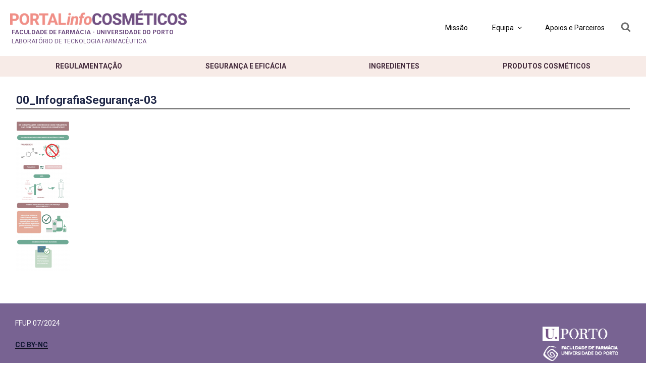

--- FILE ---
content_type: text/css
request_url: https://portalinfocosmeticos.pt/wp-content/themes/pic/style.css?ver=1768803671
body_size: 4884
content:
/*
 Theme Name:   Twenty Seventeen Child
 Description:  PIC
 Template:     twentyseventeen
 Text Domain:  twenty-seventeen-child
*/

/* 19 jan */
*{
font-family: 'Roboto', sans-serif !important;
}

pre{
border: 3px solid #000000;
background-color: #ffffff;
padding: 10px;
white-space: pre-wrap;       /* css-3 */
 white-space: -moz-pre-wrap;  /* Mozilla, since 1999 */
 white-space: -pre-wrap;      /* Opera 4-6 */
 white-space: -o-pre-wrap;    /* Opera 7 */
 word-wrap: break-word;       /* Internet Explorer 5.5+ */

}

body #page.site {
  display: flex;
  flex-direction: column;
  min-height: 100vh;
}

body #page.site > .site-content-contain{
	flex: 1;
  display: flex;
  flex-direction: column;
}

body #page.site > .site-content-contain > #content.site-content{
	flex: 1;
}
#page{
	background-color: #fbfbf9;
}

.site-header{
	position: -webkit-sticky;
  position: sticky;
  top: 0;
  background-color: #333;
  z-index: 1000;
}
#main.pic-home-page > article > .panel-content .entry-content > .panel-layout > div {
  max-width: 1280px;
}


.portal-big-title {
	margin-bottom: 5px;
}
.portal-big-title *{
	font-size: 50px;
  line-height: 1em;
  color: #704f82;
  font-weight: 400;
	font-family: 'Times New Roman' !important;
}
.portal-home-text{
	font-size: 16px;
	color: #704f82;
}
.pic-nav-with-search {
  display: flex;
  align-items: center;
  justify-content: space-evenly;
  float: right;
}

.orange .widget_nav_menu{
margin-bottom: 10px !important;
padding-bottom: 0;
}
#menu-produtos-cosmeticos-quais li{
list-style-type:none;
padding-top: 0;
}
#menu-produtos-cosmeticos-quais li a{
	box-shadow: none;
	-webkit-box-shadow: none;
    color: #eda185;
    border-bottom: 3px solid #eda185;
    font-size: 1.375em;
    line-height: 1.4em;
    font-weight: 300;
    width: 100%;
    display: block;
}

.homepage-saiba-mais-wrapper {
  padding: 10px 20px;
  background-color: #704f82;
  display: inline-block;
  margin-top: 20px;
  border-radius: 15px;
}

.homepage-saiba-mais-wrapper a{
	box-shadow: none !important;
  	font-weight: normal !important;
  	font-size: 16px !important;
	color: white !important;
}
.homepage-img a{
	outline: none!;
	box-shadow: none !important;
}
.homepage-img img{
max-width: 920px !important;
min-width: 0 !important;
width: 100% !important;
	box-shadow: none !important;
}

.navigation-top .header-bar .content{
    max-width: 1280px;
    margin: 0 auto;
    /*padding: 5px 30px;*/
	
	/* Abril 24 */
    display: flex;
    justify-content: space-between;
    align-items: center;
    padding: 0;
}
.navigation-top .pic-logo-wrapper{
	width: 100%;
	flex: 1;
}

.navigation-top .pic-logo-wrapper{
	width: 100%;
}
.navigation-top .pic-logo-wrapper .pic-logo-text{
	color: #704f82;
	font-weight: normal;
	font-size: 12px;
	padding-left: 3px;
}

.textwidget a{
font-weight: bold;
}
.textwidget .lcp_catlist a {
    font-weight: 400;
}

.lcp_catlist span.inactive{
color: #888888;
font-size:1rem;
}
.widget ul{
list-style: inside !important;
}

/* Abril/24 */
/*.home.page .site-content{ */
.home.page .site-content .homepage-linha-1{
background-color: #f0d4cd;
}

.home.page .site-content .wrap {
	padding-top: 0 !important;
/*  padding: 0 !important;
  margin: 0;
  max-width: none;*/
}


.home.page .site-content .homepage-linha-2 > div > div {
  margin-top: 30px;
  margin-bottom: 60px !important;
}
/* -- */

.pic-secondary-menu{
	width: 100%;
}
.pic-secondary-menu .menu{
list-style-type: none;
margin:0;
display: flex;
  	justify-content: space-evenly;
	text-transform: uppercase;
}
.pic-secondary-menu .menu li.menu-item{ 
	padding: 10px 20px;
	flex: 1 0 auto;
  text-align: center;
	color: #452c3d;
}
.pic-secondary-menu .menu li.menu-item:hover{
	color: #FFFFFF;
}

.menu-secundario-container ul.menu li > a {
  color: black !important;
}
.menu-secundario-container ul.menu li.current-menu-item:not(.do-not-highlight) > a, 
.site-navigation .menu-secundario-container ul.menu li.current-page-item:not(.do-not-highlight) > a {
  color: #704f82 !important;
}
.pic-secondary-menu .menu li.menu-item.blue:hover{
background-color: #73aac0;
}
.pic-secondary-menu .menu li.menu-item.blue.current_page_item,
.pic-secondary-menu .menu li.menu-item.blue.current_page_ancestor {
  background-color: #73aac0;
  color: white !important;
}

.pic-secondary-menu .menu li.menu-item.brown:hover{
background-color: #a1787a;
}
.pic-secondary-menu .menu li.menu-item.brown.current_page_item,
.pic-secondary-menu .menu li.menu-item.brown.current_page_ancestor {
  background-color: #a1787a;
  color: white !important;
}

.pic-secondary-menu .menu li.menu-item.green:hover{
background-color: #60897e;
}
.pic-secondary-menu .menu li.menu-item.green.current_page_item,
.pic-secondary-menu .menu li.menu-item.green.current_page_ancestor {
  background-color: #60897e;
  color: white !important;
}

.pic-secondary-menu .menu li.menu-item.orange:hover{
background-color: #eda185;
}
.pic-secondary-menu .menu li.menu-item.orange.current_page_ancestor, 
.pic-secondary-menu .menu li.menu-item.orange.current_page_item {
  background-color: #eda185;
  color: white !important;
}

.pic-secondary-menu .menu li.menu-item a{
	color: inherit;
	display: block;
	width: 100%;
	border: none !important;
}
.custom-logo-link img{
max-height:170px !important;
}
#site-navigation{
	float: none;
}
#page.site #content.site-content > .wrap {
    max-width: none;
    width: 100%;
    padding: 0;
}
.single-post:not(.has-sidebar) #primary, 
.page.page-one-column:not(.twentyseventeen-front-page) #primary, 
.archive.page-one-column:not(.has-sidebar) .page-header, 
.archive.page-one-column:not(.has-sidebar) #primary{
    max-width: 1280px;
    padding: 2em 2em !important;
}

#page.site #content.site-content{
padding: 0 !important;
}
.navigation-top{
position: relative !important;
	border-top: none;
	border-bottom: none;
}

.navigation-top .wrap{
max-width: 1280px !important;
}
.page-one-column .panel-content .wrap {
    max-width: 1280px;
    padding: 2em 2em !important;
}
.page.page-one-column .entry-header, 
.twentyseventeen-front-page.page-one-column .entry-header, 
.archive.page-one-column:not(.has-sidebar) .page-header{
	display:none !important;
}

.entry-content .widget ul li{
border: none;
}
.entry-content .widget-title{
/*font-weight: bold;*/
border-bottom-width: 3px;
border-bottom-style: solid;
}
.entry-content .purple .widget-title{
color: #786392 !important;
border-bottom-color: #786392 !important;
}
.entry-content .blue .widget-title{
color: #73aac0 !important;
border-bottom-color: #73aac0 !important;
}
.entry-content .brown .widget-title{
color: #a1787a !important;
border-bottom-color: #a1787a !important;
}
.entry-content .green .widget-title{
color: #60897e !important;
border-bottom-color: #60897e !important;
}
.entry-content .orange .widget-title{
color: #eda185 !important;
border-bottom-color: #eda185 !important;
}
.entry-content .yellow .widget-title{
border-bottom-color: #ecd386 !important;
}


#site-navigation{
float: right;
}

.admin-bar .site-navigation-fixed.navigation-top {
    top: 0px;
}



.header-bar{
max-width: none !important;
padding: 0 2em;
text-align: right;
margin: auto;

	background-color: #f7ebe7;
}



.wrap{
max-width: 1280px;
}

footer.site-footer{
background-color: #786392;
margin-top: 0 !important;
}
footer.site-footer .header{
/*background-image: url('https://portalinfocosmeticos.pt/wp-content/uploads/2017/06/footer.jpg');
background-size: cover;
background-position: top center;
z-index: 999;
height: 300px;*/
}
.site-footer aside.widget-area{
	display: flex;
  	justify-content: center;
  	align-items: flex-end;
}
.site-footer .wrap{
max-width: 1280px !important;
padding-left: 0;
padding-right: 0;
padding: 0;
}
.site-footer .wrap .widget-column {
  max-width: 250px;
  flex: 1;
  float: none !important;
  max-width: 100% !important;
  width: 50%;
  padding: 0 30px;
  color: white;
  height: 100%;
}
.site-footer .wrap .widget.widget_sow-image{
padding-bottom: 0 !important;
}
.site-footer .wrap .widget-column{
max-width: 250px;
}
.site-footer .wrap img.so-widget-image{
max-width: 150px !important;
padding:0 !important;
margin-right:25px;
}

#site-navigation .mobile{
	display: none;
}

.pic-secondary-menu-mobile{
	padding-left: 15px;
	padding-right: 15px;
}
.pic-secondary-menu-mobile ul{
	padding-left: 0.75em;
}
.pic-secondary-menu-mobile ul li{
	padding-left: 20px;
	padding-right: 20px;
}
.pic-secondary-menu-mobile ul li a{
	padding: 1em 0;
}
/* --------------------- */

@media only screen and (max-width: 920px) {
    footer.site-footer .header{
		height: 50px; /*150px;*/
    }
	footer.site-footer .widget-area{
		display: flex;
		align-items: center;
		justify-content: space-between;
		flex-wrap: wrap;
		gap: 30px 0;
	}
	.site-footer .wrap .widget-column {
  flex: 1;
  display: flex;
  justify-content: center;
  min-width: 250px;
		max-width: none;
}
	
	#site-navigation{
		float: none;
		margin-bottom: 10px;
		padding-left: 10px;
		padding-right: 10px;

	}
	.pic-secondary-menu{
		padding-left: 0px;
	}
}

@media only screen and (max-width: 768px){
	#site-navigation{
		margin: 0 !important;
	}
	.navigation-top > .wrap{
		padding-bottom: 10px !important;
	}
	#masthead .navigation-top .wrap{
		display: flex;
  		flex-direction: column;
  		padding: 15px 30px;
		align-items: flex-start;
	}
	#masthead .navigation-top .wrap a.custom-logo-link{
		margin: 0;
		padding: 0;
	}
	#masthead .navigation-top .wrap .pic-nav-with-search{
		position: relative;
  		align-items: flex-start;
		justify-content: space-between;
  		margin-top: 10px;
		width: 100%;
	}
	#masthead .navigation-top .wrap .pic-nav-with-search #site-navigation.main-navigation{
		padding: 0;
  		margin-right: 15px;
	}
	#masthead .navigation-top .wrap .pic-nav-with-search #site-navigation.main-navigation > button{
		margin: 0;	
	}
	#masthead .navigation-top .wrap .pic-nav-with-search #site-navigation.main-navigation.toggled-on > .menu-secundario-container ul#top-menu{
		position: absolute;
		z-index: 1000;
		width: 100%;
		padding: 10px;
		border-radius: 10px;
		border: 1px solid lightgray;
    top: 55px;
	}
	#masthead .navigation-top .wrap .pic-nav-with-search #site-navigation.main-navigation.toggled-on > .menu-secundario-container ul#top-menu .menu-item:last-child{
		border: none !important;
	}
	#masthead .navigation-top .wrap .pic-nav-with-search .search-wrapper{
		margin-top: 5px;
	}
	
	.site-content-contain {
  border-top: 15px solid #f7ebe7;
}

	
}

.main-navigation .visible-mobile,
.main-navigation.toggled-on .visible-mobile{
	display: none !important;
}

#top-menu .dropdown-toggle {
  margin-right: 10px;
  margin-top: 5px;
  border-radius: 4px;
}

#top-menu li a{
	font-weight: normal;
}


@media only screen and (max-width: 768px) {
	
	#top-menu > li:hover{
		background-color: #cbc3e3;
	}
	#top-menu ul.sub-menu {
	  margin: 5px -5px -5px;
	}
	.main-navigation.toggled-on .visible-mobile{
		display: block !important;
	}
	#masthead .navigation-top .wrap{
		padding-left: 20px;
		padding-right: 20px;
	}
	.search-wrapper .search-form.opened input.search-field{
		width: 100% !important;
	}
	.menu-menu-principal-container .menu{
		padding-bottom: 0px;
	}
	.main-navigation li:last-child{
		border-bottom: 1px solid #eee !important;
	}
	.navigation-top .header-bar .content{
		padding-right: 0px;	
	}
	.header-bar .pic-secondary-menu{
		display: none;
	}
	/*#site-navigation .mobile, */
	#site-navigation.toggled-on .mobile #menu-menu-secundario-mobile{
		display: block;
	}

	#site-navigation.main-navigation{
	    float: none;
    	padding-top: 0;
	}
	/*#site-navigation.main-navigation button{
		position: absolute;
		top: 100px;
		right: 30px;
	}*/

	.toggled-on #top-menu .menu-item a{
		border: none !important;
	}
	.menu-toggle{
		border: none !important;
	}
	.menu-toggle:focus{
		outline: none !important;
	}

	.custom-logo-link{
		margin-left: 30px;
		margin-top: 10px;

	}
	.custom-logo-link img{
		max-height: 130px !important;
		max-width: 320px;
	}
	
	.panel-grid-cell .widget_media_image.widget{
	    padding-bottom: 0px !important;
	}
	
	.last-posts-container{
		flex-wrap: wrap;
	}
	.last-posts-container .post-box{
		min-width: 220px;
	}
	.last-posts-container .post-box a h3{
		font-size: 18px;
	}

}
/*@media only screen and (max-width: 640px){
	
	
}*/
@media only screen and (max-width: 480px) {
	footer.site-footer .header{
		/*height: 75px;*/
		display: none;
	}
	.widget-column.footer-widget-2 .sow-image-container{
		text-align: left;
		padding-left: 30px;
	}
}

/* Home stuff */
.homepage-bloco-texto{
	max-width: 920px;
	margin: 0 auto;
	
	padding: 30px 15px 0;
    font-size: 18px;
    line-height: 28px;
    text-align: justify;
}
.last-posts-wrapper h1{
	text-align: center;
  font-weight: bold;
  color: #704f82;
  margin: 40px 0 50px;
}
.homepage-bloco-apoios{
	margin: 0 auto;
	display: flex;
	flex-direction: column;
	position: relative;
}
/* âncora para o menu Apoios e Parceiros na homepage */
.homepage-bloco-apoios a{
	box-shadow: none !important;
}
.homepage-bloco-apoios #apoios-parceiros{
	position: absolute;
	top: -70px;
}
.homepage-bloco-apoios h3.widget-title{
	margin-bottom: 30px;
  font-size: 30px;
  font-weight: bold;
  color: black !important;
  border-width: 1px;
  border-color: black !important;
}
.homepage-bloco-apoios img{
	max-width: 130px;
	margin-right: 30px;
}
.homepage-bloco-apoios .apoios-wrapper{
	text-align: center;
}
.homepage-bloco-apoios .apoios-texto{
	margin-top: 30px;
}

.homepage-content > div img{
	width: 100% !important;
}



/* Equipa */

.equipa-container {
    display: grid;
    grid-template-columns: repeat(auto-fill, minmax(300px, 1fr));
    gap: 30px;
    margin-bottom: 60px;
}

.equipa-container .equipa-item {
    display: flex;
    gap: 30px;
}

.equipa-container .equipa-item .equipa-image{
	width: 150px;
    height: 150px;
    background-position: center;
    background-size: cover;
	min-width: 150px;
}
/* not used */
.equipa-container .equipa-item img {
    max-width: 120px;
}


.equipa-container .equipa-item .equipa-item-text {
    padding: 0 15px 0 0;
	font-size: 14px;
}
.equipa-container .equipa-item .equipa-item-text .equipa-item-text-name{
	font-weight: bold;
}

/* barra de pesquisa */
.search-wrapper .search-form button {
  border-radius: 10px;
  padding: 0;
  width: 36px;
  height: 36px;
  top: 0;
  right: 0;
background-color: transparent !important;
	font-weight: normal;
	
}



.search-wrapper > form.search-form > label {
  display: none;
}
/*.header-bar .search-wrapper input.search-field {
    border-radius: 20px;
    height: 38px;
    padding: 10px 28px 10px 15px !important;
}
.header-bar .search-wrapper button.search-submit {
	border-radius: 20px;
    line-height: 32px;
    width: 32px;
    height: 32px;
    text-align: center;
}*/

/* search results page */

#page.site #content.site-content > #pic-search-results-page.wrap{
	max-width: 1280px;
	margin: 0 auto;
	padding: 30px;
}

aside > section:not(:first-child) {
  margin-top: 30px;
}

aside > section > select {
  border: none;
    border-top-color: currentcolor;
    border-right-color: currentcolor;
    border-bottom-color: currentcolor;
    border-left-color: currentcolor;
  padding-left: 15px;
  border-radius: 15px;
  background-color: #f7f7f7;
}

/* menu topo */

/* sub-menu */
.menu-menu-1-container .sub-menu.toggled-on {
  border-color: #ddd;
  left: -50%;
  text-align: center;
  border-radius: 10px;
}

/* search field */
.search-wrapper{
    width: auto;
    display: inline-block;
	flex: 1;
    max-width: 480px;
}
.search-wrapper .search-form input.search-field{
	opacity: 0;
	padding: 0px !important;
	width: 40px;
	border-radius: 30px;
 	height: 38px;
	padding: 5px !important;
	line-height: 16px !important;
	font-size: 14px !important;
	transition-property: opacity, width, padding;
	transition-duration: 0.3s;
	transition-timing-function: ease-in-out;
	float: right;
}
.search-wrapper .search-form.opened input.search-field{
	opacity: 1;
	padding: 5px 38px 5px 20px !important;
	width: 240px;
}
.search-form .search-submit{
	bottom: 3px;
	padding: 0.5em 1em;
	position: absolute;
	right: 3px;
	top: 3px;
	width: 14px;
}

.search-form .search-submit .icon {
	height: 20px;
  	top: -2px;
  	width: 20px;
	left: -2px;
	color: #6c6c6c;
}

/* live search */
#live-search-results{
	position: absolute;
  top: 50px;
  right: 0;
  width: 200%;
  max-width: 70vw;
}
#live-search-results ul {
	list-style-type: none;
  max-height: 60vh;
  overflow: scroll;
  margin-bottom: 0;
  background-color: white;
  border: 1px solid lightgray;
  border-radius: 15px;
  padding: 10px 15px;
}
#live-search-results ul li {
	  padding: 10px 5px;
}
#live-search-results ul li:hover {
	  background-color: lightgray;
	  padding: 10px 5px;
}
#live-search-results ul li a {
	font-weight: normal;
}
/* end */


#masthead .wrap{
	display: flex;
  align-items: center;
  justify-content: space-between;
	flex-wrap: wrap;
	padding: 20px;
}
#masthead .wrap > a.custom-logo-link{
	flex: 1;
}

#masthead .wrap .custom-logo-link img{
	width: 100%;
}

#masthead .wrap .pic-nav-with-search{
	right: 0;
  position: relative;
}


#masthead .wrap .pic-nav-with-search .main-navigation > button{
	border-radius: 10px;
}
#masthead .wrap .pic-nav-with-search .main-navigation button:hover{
  background-color: #704f82dd !important;
  color: white !important;
}
#masthead .wrap .pic-nav-with-search .main-navigation button:active,
#masthead .wrap .pic-nav-with-search .main-navigation button:focus {
  background-color: #704f82dd !important;
	color: white !important;
  
	
}

/* last posts */
.last-posts-container{
    margin: 0 auto;
    display: flex;
    align-items: stretch; /*center;*/
    justify-content: center;
	gap: 10px 15px;
}

.last-posts-container .post-box{
	flex: 1;
    padding: 0; /*15px;*/
    min-height: 200px;
    display: flex;
    align-items: center;
    justify-content: center;
    color: white;
	border-radius: 10px;
	flex-direction: column;
}

.last-posts-container .post-box a.post-title-link{
	color: inherit;
	text-decoration: none !important;
	box-shadow: none !important;
}
.last-posts-container .post-box .post-title-link h3{
	color: white; /*inherit;*/
}

.last-posts-container .post-box-image{
min-height: 200px;display: flex;align-items: center;justify-content: center;color: white;border-radius: 15px;background-color: #f5f5f5;padding: 15px;
	width: 100%;
	background-size: cover;
  background-repeat: no-repeat;
  background-position: center;
}
.last-posts-container .post-box-content{
	padding: 10px 0px;
	display: flex;
	flex-direction: column;
	flex: 1;
	max-width: 100%;
	width: 100%;
}
.last-posts-container .post-box-content .post-category{
	font-weight: normal;
	margin: 0;
	text-transform: uppercase;
	color: #ffffff;
	padding: 5px 10px;
	border-radius: 10px;
	margin-bottom: 5px;
}
.last-posts-container .post-box-content label.post-title,
.last-posts-container .post-box-content div.post-excerpt{
	padding: 5px 10px;
}
.last-posts-container .post-box-content a.custom-post-link{
	margin-left: 10px;
}

.last-posts-container .post-box-content .post-excerpt{
display: -webkit-box !important;-webkit-box-orient: vertical !important;-webkit-line-clamp: 3 !important;overflow: hidden !important;text-overflow: ellipsis !important;display: block;display: -moz-box !important;-moz-box-orient: vertical !important;-moz-line-clamp: 3 !important;-o-box-orient: vertical !important;-o-line-clamp: 3 !important;flex: 1;
	color: black;
	font-size: 14px;
	
}

.last-posts-container .post-box-content .custom-post-link{
padding: 10px 15px;border-radius: 10px;background-color: #f0d4cd;font-weight: normal;font-size: 14px;color: #111111;box-shadow: none;margin: 10px 0;display: inline-block;align-self: flex-start;
}
.last-posts-container .post-box-content .custom-post-link:hover{
	box-shadow: none;
}

/* o sticky menu na página PRODUTOS COSMÉTICOS */
@media only screen and (max-width: 781px){
	.sticky-row > div:first-child{
		display: none;
	}
}
@media only screen and (min-width: 780px){
	.sticky-row > div:first-child{
		position: -webkit-sticky;
		position: sticky;
		top: 185px;	
	}
}
@media only screen and (max-width: 480px){
	.home.page .site-content .homepage-linha-1 .panel-layout{
		width: 100%;
	}
	.home.page .site-content .homepage-linha-1 .panel-layout > .panel-grid > .panel-row-style{
		padding: 0 10px 10px !important;
	}
	.home.page .site-content .homepage-linha-1 .portal-big-title i{
		font-size: 42px !important;
	}
}
@media only screen and (max-width: 380px){
	.homepage-bloco-texto{
		padding: 20px 15px !important;
	}
	.home.page .site-content .homepage-linha-1 .portal-big-title i{
		font-size: 32px !important;
	}
}

/* caixa no fundo dos artigos */
article pre {
  background: white !important;
}

/* Colaboradores versao 2 */

/* Colaboradores antigos - esconder foto */
.colaboradores-antigos .equipa-container .equipa-item .equipa-image {
  display: none !important;
}
.colaboradores-antigos .equipa-container .equipa-item .equipa-item-text-name {
  margin: 0;
}


--- FILE ---
content_type: text/css
request_url: https://portalinfocosmeticos.pt/wp-content/themes/pic/style.css?ver=20230328
body_size: 4884
content:
/*
 Theme Name:   Twenty Seventeen Child
 Description:  PIC
 Template:     twentyseventeen
 Text Domain:  twenty-seventeen-child
*/

/* 19 jan */
*{
font-family: 'Roboto', sans-serif !important;
}

pre{
border: 3px solid #000000;
background-color: #ffffff;
padding: 10px;
white-space: pre-wrap;       /* css-3 */
 white-space: -moz-pre-wrap;  /* Mozilla, since 1999 */
 white-space: -pre-wrap;      /* Opera 4-6 */
 white-space: -o-pre-wrap;    /* Opera 7 */
 word-wrap: break-word;       /* Internet Explorer 5.5+ */

}

body #page.site {
  display: flex;
  flex-direction: column;
  min-height: 100vh;
}

body #page.site > .site-content-contain{
	flex: 1;
  display: flex;
  flex-direction: column;
}

body #page.site > .site-content-contain > #content.site-content{
	flex: 1;
}
#page{
	background-color: #fbfbf9;
}

.site-header{
	position: -webkit-sticky;
  position: sticky;
  top: 0;
  background-color: #333;
  z-index: 1000;
}
#main.pic-home-page > article > .panel-content .entry-content > .panel-layout > div {
  max-width: 1280px;
}


.portal-big-title {
	margin-bottom: 5px;
}
.portal-big-title *{
	font-size: 50px;
  line-height: 1em;
  color: #704f82;
  font-weight: 400;
	font-family: 'Times New Roman' !important;
}
.portal-home-text{
	font-size: 16px;
	color: #704f82;
}
.pic-nav-with-search {
  display: flex;
  align-items: center;
  justify-content: space-evenly;
  float: right;
}

.orange .widget_nav_menu{
margin-bottom: 10px !important;
padding-bottom: 0;
}
#menu-produtos-cosmeticos-quais li{
list-style-type:none;
padding-top: 0;
}
#menu-produtos-cosmeticos-quais li a{
	box-shadow: none;
	-webkit-box-shadow: none;
    color: #eda185;
    border-bottom: 3px solid #eda185;
    font-size: 1.375em;
    line-height: 1.4em;
    font-weight: 300;
    width: 100%;
    display: block;
}

.homepage-saiba-mais-wrapper {
  padding: 10px 20px;
  background-color: #704f82;
  display: inline-block;
  margin-top: 20px;
  border-radius: 15px;
}

.homepage-saiba-mais-wrapper a{
	box-shadow: none !important;
  	font-weight: normal !important;
  	font-size: 16px !important;
	color: white !important;
}
.homepage-img a{
	outline: none!;
	box-shadow: none !important;
}
.homepage-img img{
max-width: 920px !important;
min-width: 0 !important;
width: 100% !important;
	box-shadow: none !important;
}

.navigation-top .header-bar .content{
    max-width: 1280px;
    margin: 0 auto;
    /*padding: 5px 30px;*/
	
	/* Abril 24 */
    display: flex;
    justify-content: space-between;
    align-items: center;
    padding: 0;
}
.navigation-top .pic-logo-wrapper{
	width: 100%;
	flex: 1;
}

.navigation-top .pic-logo-wrapper{
	width: 100%;
}
.navigation-top .pic-logo-wrapper .pic-logo-text{
	color: #704f82;
	font-weight: normal;
	font-size: 12px;
	padding-left: 3px;
}

.textwidget a{
font-weight: bold;
}
.textwidget .lcp_catlist a {
    font-weight: 400;
}

.lcp_catlist span.inactive{
color: #888888;
font-size:1rem;
}
.widget ul{
list-style: inside !important;
}

/* Abril/24 */
/*.home.page .site-content{ */
.home.page .site-content .homepage-linha-1{
background-color: #f0d4cd;
}

.home.page .site-content .wrap {
	padding-top: 0 !important;
/*  padding: 0 !important;
  margin: 0;
  max-width: none;*/
}


.home.page .site-content .homepage-linha-2 > div > div {
  margin-top: 30px;
  margin-bottom: 60px !important;
}
/* -- */

.pic-secondary-menu{
	width: 100%;
}
.pic-secondary-menu .menu{
list-style-type: none;
margin:0;
display: flex;
  	justify-content: space-evenly;
	text-transform: uppercase;
}
.pic-secondary-menu .menu li.menu-item{ 
	padding: 10px 20px;
	flex: 1 0 auto;
  text-align: center;
	color: #452c3d;
}
.pic-secondary-menu .menu li.menu-item:hover{
	color: #FFFFFF;
}

.menu-secundario-container ul.menu li > a {
  color: black !important;
}
.menu-secundario-container ul.menu li.current-menu-item:not(.do-not-highlight) > a, 
.site-navigation .menu-secundario-container ul.menu li.current-page-item:not(.do-not-highlight) > a {
  color: #704f82 !important;
}
.pic-secondary-menu .menu li.menu-item.blue:hover{
background-color: #73aac0;
}
.pic-secondary-menu .menu li.menu-item.blue.current_page_item,
.pic-secondary-menu .menu li.menu-item.blue.current_page_ancestor {
  background-color: #73aac0;
  color: white !important;
}

.pic-secondary-menu .menu li.menu-item.brown:hover{
background-color: #a1787a;
}
.pic-secondary-menu .menu li.menu-item.brown.current_page_item,
.pic-secondary-menu .menu li.menu-item.brown.current_page_ancestor {
  background-color: #a1787a;
  color: white !important;
}

.pic-secondary-menu .menu li.menu-item.green:hover{
background-color: #60897e;
}
.pic-secondary-menu .menu li.menu-item.green.current_page_item,
.pic-secondary-menu .menu li.menu-item.green.current_page_ancestor {
  background-color: #60897e;
  color: white !important;
}

.pic-secondary-menu .menu li.menu-item.orange:hover{
background-color: #eda185;
}
.pic-secondary-menu .menu li.menu-item.orange.current_page_ancestor, 
.pic-secondary-menu .menu li.menu-item.orange.current_page_item {
  background-color: #eda185;
  color: white !important;
}

.pic-secondary-menu .menu li.menu-item a{
	color: inherit;
	display: block;
	width: 100%;
	border: none !important;
}
.custom-logo-link img{
max-height:170px !important;
}
#site-navigation{
	float: none;
}
#page.site #content.site-content > .wrap {
    max-width: none;
    width: 100%;
    padding: 0;
}
.single-post:not(.has-sidebar) #primary, 
.page.page-one-column:not(.twentyseventeen-front-page) #primary, 
.archive.page-one-column:not(.has-sidebar) .page-header, 
.archive.page-one-column:not(.has-sidebar) #primary{
    max-width: 1280px;
    padding: 2em 2em !important;
}

#page.site #content.site-content{
padding: 0 !important;
}
.navigation-top{
position: relative !important;
	border-top: none;
	border-bottom: none;
}

.navigation-top .wrap{
max-width: 1280px !important;
}
.page-one-column .panel-content .wrap {
    max-width: 1280px;
    padding: 2em 2em !important;
}
.page.page-one-column .entry-header, 
.twentyseventeen-front-page.page-one-column .entry-header, 
.archive.page-one-column:not(.has-sidebar) .page-header{
	display:none !important;
}

.entry-content .widget ul li{
border: none;
}
.entry-content .widget-title{
/*font-weight: bold;*/
border-bottom-width: 3px;
border-bottom-style: solid;
}
.entry-content .purple .widget-title{
color: #786392 !important;
border-bottom-color: #786392 !important;
}
.entry-content .blue .widget-title{
color: #73aac0 !important;
border-bottom-color: #73aac0 !important;
}
.entry-content .brown .widget-title{
color: #a1787a !important;
border-bottom-color: #a1787a !important;
}
.entry-content .green .widget-title{
color: #60897e !important;
border-bottom-color: #60897e !important;
}
.entry-content .orange .widget-title{
color: #eda185 !important;
border-bottom-color: #eda185 !important;
}
.entry-content .yellow .widget-title{
border-bottom-color: #ecd386 !important;
}


#site-navigation{
float: right;
}

.admin-bar .site-navigation-fixed.navigation-top {
    top: 0px;
}



.header-bar{
max-width: none !important;
padding: 0 2em;
text-align: right;
margin: auto;

	background-color: #f7ebe7;
}



.wrap{
max-width: 1280px;
}

footer.site-footer{
background-color: #786392;
margin-top: 0 !important;
}
footer.site-footer .header{
/*background-image: url('https://portalinfocosmeticos.pt/wp-content/uploads/2017/06/footer.jpg');
background-size: cover;
background-position: top center;
z-index: 999;
height: 300px;*/
}
.site-footer aside.widget-area{
	display: flex;
  	justify-content: center;
  	align-items: flex-end;
}
.site-footer .wrap{
max-width: 1280px !important;
padding-left: 0;
padding-right: 0;
padding: 0;
}
.site-footer .wrap .widget-column {
  max-width: 250px;
  flex: 1;
  float: none !important;
  max-width: 100% !important;
  width: 50%;
  padding: 0 30px;
  color: white;
  height: 100%;
}
.site-footer .wrap .widget.widget_sow-image{
padding-bottom: 0 !important;
}
.site-footer .wrap .widget-column{
max-width: 250px;
}
.site-footer .wrap img.so-widget-image{
max-width: 150px !important;
padding:0 !important;
margin-right:25px;
}

#site-navigation .mobile{
	display: none;
}

.pic-secondary-menu-mobile{
	padding-left: 15px;
	padding-right: 15px;
}
.pic-secondary-menu-mobile ul{
	padding-left: 0.75em;
}
.pic-secondary-menu-mobile ul li{
	padding-left: 20px;
	padding-right: 20px;
}
.pic-secondary-menu-mobile ul li a{
	padding: 1em 0;
}
/* --------------------- */

@media only screen and (max-width: 920px) {
    footer.site-footer .header{
		height: 50px; /*150px;*/
    }
	footer.site-footer .widget-area{
		display: flex;
		align-items: center;
		justify-content: space-between;
		flex-wrap: wrap;
		gap: 30px 0;
	}
	.site-footer .wrap .widget-column {
  flex: 1;
  display: flex;
  justify-content: center;
  min-width: 250px;
		max-width: none;
}
	
	#site-navigation{
		float: none;
		margin-bottom: 10px;
		padding-left: 10px;
		padding-right: 10px;

	}
	.pic-secondary-menu{
		padding-left: 0px;
	}
}

@media only screen and (max-width: 768px){
	#site-navigation{
		margin: 0 !important;
	}
	.navigation-top > .wrap{
		padding-bottom: 10px !important;
	}
	#masthead .navigation-top .wrap{
		display: flex;
  		flex-direction: column;
  		padding: 15px 30px;
		align-items: flex-start;
	}
	#masthead .navigation-top .wrap a.custom-logo-link{
		margin: 0;
		padding: 0;
	}
	#masthead .navigation-top .wrap .pic-nav-with-search{
		position: relative;
  		align-items: flex-start;
		justify-content: space-between;
  		margin-top: 10px;
		width: 100%;
	}
	#masthead .navigation-top .wrap .pic-nav-with-search #site-navigation.main-navigation{
		padding: 0;
  		margin-right: 15px;
	}
	#masthead .navigation-top .wrap .pic-nav-with-search #site-navigation.main-navigation > button{
		margin: 0;	
	}
	#masthead .navigation-top .wrap .pic-nav-with-search #site-navigation.main-navigation.toggled-on > .menu-secundario-container ul#top-menu{
		position: absolute;
		z-index: 1000;
		width: 100%;
		padding: 10px;
		border-radius: 10px;
		border: 1px solid lightgray;
    top: 55px;
	}
	#masthead .navigation-top .wrap .pic-nav-with-search #site-navigation.main-navigation.toggled-on > .menu-secundario-container ul#top-menu .menu-item:last-child{
		border: none !important;
	}
	#masthead .navigation-top .wrap .pic-nav-with-search .search-wrapper{
		margin-top: 5px;
	}
	
	.site-content-contain {
  border-top: 15px solid #f7ebe7;
}

	
}

.main-navigation .visible-mobile,
.main-navigation.toggled-on .visible-mobile{
	display: none !important;
}

#top-menu .dropdown-toggle {
  margin-right: 10px;
  margin-top: 5px;
  border-radius: 4px;
}

#top-menu li a{
	font-weight: normal;
}


@media only screen and (max-width: 768px) {
	
	#top-menu > li:hover{
		background-color: #cbc3e3;
	}
	#top-menu ul.sub-menu {
	  margin: 5px -5px -5px;
	}
	.main-navigation.toggled-on .visible-mobile{
		display: block !important;
	}
	#masthead .navigation-top .wrap{
		padding-left: 20px;
		padding-right: 20px;
	}
	.search-wrapper .search-form.opened input.search-field{
		width: 100% !important;
	}
	.menu-menu-principal-container .menu{
		padding-bottom: 0px;
	}
	.main-navigation li:last-child{
		border-bottom: 1px solid #eee !important;
	}
	.navigation-top .header-bar .content{
		padding-right: 0px;	
	}
	.header-bar .pic-secondary-menu{
		display: none;
	}
	/*#site-navigation .mobile, */
	#site-navigation.toggled-on .mobile #menu-menu-secundario-mobile{
		display: block;
	}

	#site-navigation.main-navigation{
	    float: none;
    	padding-top: 0;
	}
	/*#site-navigation.main-navigation button{
		position: absolute;
		top: 100px;
		right: 30px;
	}*/

	.toggled-on #top-menu .menu-item a{
		border: none !important;
	}
	.menu-toggle{
		border: none !important;
	}
	.menu-toggle:focus{
		outline: none !important;
	}

	.custom-logo-link{
		margin-left: 30px;
		margin-top: 10px;

	}
	.custom-logo-link img{
		max-height: 130px !important;
		max-width: 320px;
	}
	
	.panel-grid-cell .widget_media_image.widget{
	    padding-bottom: 0px !important;
	}
	
	.last-posts-container{
		flex-wrap: wrap;
	}
	.last-posts-container .post-box{
		min-width: 220px;
	}
	.last-posts-container .post-box a h3{
		font-size: 18px;
	}

}
/*@media only screen and (max-width: 640px){
	
	
}*/
@media only screen and (max-width: 480px) {
	footer.site-footer .header{
		/*height: 75px;*/
		display: none;
	}
	.widget-column.footer-widget-2 .sow-image-container{
		text-align: left;
		padding-left: 30px;
	}
}

/* Home stuff */
.homepage-bloco-texto{
	max-width: 920px;
	margin: 0 auto;
	
	padding: 30px 15px 0;
    font-size: 18px;
    line-height: 28px;
    text-align: justify;
}
.last-posts-wrapper h1{
	text-align: center;
  font-weight: bold;
  color: #704f82;
  margin: 40px 0 50px;
}
.homepage-bloco-apoios{
	margin: 0 auto;
	display: flex;
	flex-direction: column;
	position: relative;
}
/* âncora para o menu Apoios e Parceiros na homepage */
.homepage-bloco-apoios a{
	box-shadow: none !important;
}
.homepage-bloco-apoios #apoios-parceiros{
	position: absolute;
	top: -70px;
}
.homepage-bloco-apoios h3.widget-title{
	margin-bottom: 30px;
  font-size: 30px;
  font-weight: bold;
  color: black !important;
  border-width: 1px;
  border-color: black !important;
}
.homepage-bloco-apoios img{
	max-width: 130px;
	margin-right: 30px;
}
.homepage-bloco-apoios .apoios-wrapper{
	text-align: center;
}
.homepage-bloco-apoios .apoios-texto{
	margin-top: 30px;
}

.homepage-content > div img{
	width: 100% !important;
}



/* Equipa */

.equipa-container {
    display: grid;
    grid-template-columns: repeat(auto-fill, minmax(300px, 1fr));
    gap: 30px;
    margin-bottom: 60px;
}

.equipa-container .equipa-item {
    display: flex;
    gap: 30px;
}

.equipa-container .equipa-item .equipa-image{
	width: 150px;
    height: 150px;
    background-position: center;
    background-size: cover;
	min-width: 150px;
}
/* not used */
.equipa-container .equipa-item img {
    max-width: 120px;
}


.equipa-container .equipa-item .equipa-item-text {
    padding: 0 15px 0 0;
	font-size: 14px;
}
.equipa-container .equipa-item .equipa-item-text .equipa-item-text-name{
	font-weight: bold;
}

/* barra de pesquisa */
.search-wrapper .search-form button {
  border-radius: 10px;
  padding: 0;
  width: 36px;
  height: 36px;
  top: 0;
  right: 0;
background-color: transparent !important;
	font-weight: normal;
	
}



.search-wrapper > form.search-form > label {
  display: none;
}
/*.header-bar .search-wrapper input.search-field {
    border-radius: 20px;
    height: 38px;
    padding: 10px 28px 10px 15px !important;
}
.header-bar .search-wrapper button.search-submit {
	border-radius: 20px;
    line-height: 32px;
    width: 32px;
    height: 32px;
    text-align: center;
}*/

/* search results page */

#page.site #content.site-content > #pic-search-results-page.wrap{
	max-width: 1280px;
	margin: 0 auto;
	padding: 30px;
}

aside > section:not(:first-child) {
  margin-top: 30px;
}

aside > section > select {
  border: none;
    border-top-color: currentcolor;
    border-right-color: currentcolor;
    border-bottom-color: currentcolor;
    border-left-color: currentcolor;
  padding-left: 15px;
  border-radius: 15px;
  background-color: #f7f7f7;
}

/* menu topo */

/* sub-menu */
.menu-menu-1-container .sub-menu.toggled-on {
  border-color: #ddd;
  left: -50%;
  text-align: center;
  border-radius: 10px;
}

/* search field */
.search-wrapper{
    width: auto;
    display: inline-block;
	flex: 1;
    max-width: 480px;
}
.search-wrapper .search-form input.search-field{
	opacity: 0;
	padding: 0px !important;
	width: 40px;
	border-radius: 30px;
 	height: 38px;
	padding: 5px !important;
	line-height: 16px !important;
	font-size: 14px !important;
	transition-property: opacity, width, padding;
	transition-duration: 0.3s;
	transition-timing-function: ease-in-out;
	float: right;
}
.search-wrapper .search-form.opened input.search-field{
	opacity: 1;
	padding: 5px 38px 5px 20px !important;
	width: 240px;
}
.search-form .search-submit{
	bottom: 3px;
	padding: 0.5em 1em;
	position: absolute;
	right: 3px;
	top: 3px;
	width: 14px;
}

.search-form .search-submit .icon {
	height: 20px;
  	top: -2px;
  	width: 20px;
	left: -2px;
	color: #6c6c6c;
}

/* live search */
#live-search-results{
	position: absolute;
  top: 50px;
  right: 0;
  width: 200%;
  max-width: 70vw;
}
#live-search-results ul {
	list-style-type: none;
  max-height: 60vh;
  overflow: scroll;
  margin-bottom: 0;
  background-color: white;
  border: 1px solid lightgray;
  border-radius: 15px;
  padding: 10px 15px;
}
#live-search-results ul li {
	  padding: 10px 5px;
}
#live-search-results ul li:hover {
	  background-color: lightgray;
	  padding: 10px 5px;
}
#live-search-results ul li a {
	font-weight: normal;
}
/* end */


#masthead .wrap{
	display: flex;
  align-items: center;
  justify-content: space-between;
	flex-wrap: wrap;
	padding: 20px;
}
#masthead .wrap > a.custom-logo-link{
	flex: 1;
}

#masthead .wrap .custom-logo-link img{
	width: 100%;
}

#masthead .wrap .pic-nav-with-search{
	right: 0;
  position: relative;
}


#masthead .wrap .pic-nav-with-search .main-navigation > button{
	border-radius: 10px;
}
#masthead .wrap .pic-nav-with-search .main-navigation button:hover{
  background-color: #704f82dd !important;
  color: white !important;
}
#masthead .wrap .pic-nav-with-search .main-navigation button:active,
#masthead .wrap .pic-nav-with-search .main-navigation button:focus {
  background-color: #704f82dd !important;
	color: white !important;
  
	
}

/* last posts */
.last-posts-container{
    margin: 0 auto;
    display: flex;
    align-items: stretch; /*center;*/
    justify-content: center;
	gap: 10px 15px;
}

.last-posts-container .post-box{
	flex: 1;
    padding: 0; /*15px;*/
    min-height: 200px;
    display: flex;
    align-items: center;
    justify-content: center;
    color: white;
	border-radius: 10px;
	flex-direction: column;
}

.last-posts-container .post-box a.post-title-link{
	color: inherit;
	text-decoration: none !important;
	box-shadow: none !important;
}
.last-posts-container .post-box .post-title-link h3{
	color: white; /*inherit;*/
}

.last-posts-container .post-box-image{
min-height: 200px;display: flex;align-items: center;justify-content: center;color: white;border-radius: 15px;background-color: #f5f5f5;padding: 15px;
	width: 100%;
	background-size: cover;
  background-repeat: no-repeat;
  background-position: center;
}
.last-posts-container .post-box-content{
	padding: 10px 0px;
	display: flex;
	flex-direction: column;
	flex: 1;
	max-width: 100%;
	width: 100%;
}
.last-posts-container .post-box-content .post-category{
	font-weight: normal;
	margin: 0;
	text-transform: uppercase;
	color: #ffffff;
	padding: 5px 10px;
	border-radius: 10px;
	margin-bottom: 5px;
}
.last-posts-container .post-box-content label.post-title,
.last-posts-container .post-box-content div.post-excerpt{
	padding: 5px 10px;
}
.last-posts-container .post-box-content a.custom-post-link{
	margin-left: 10px;
}

.last-posts-container .post-box-content .post-excerpt{
display: -webkit-box !important;-webkit-box-orient: vertical !important;-webkit-line-clamp: 3 !important;overflow: hidden !important;text-overflow: ellipsis !important;display: block;display: -moz-box !important;-moz-box-orient: vertical !important;-moz-line-clamp: 3 !important;-o-box-orient: vertical !important;-o-line-clamp: 3 !important;flex: 1;
	color: black;
	font-size: 14px;
	
}

.last-posts-container .post-box-content .custom-post-link{
padding: 10px 15px;border-radius: 10px;background-color: #f0d4cd;font-weight: normal;font-size: 14px;color: #111111;box-shadow: none;margin: 10px 0;display: inline-block;align-self: flex-start;
}
.last-posts-container .post-box-content .custom-post-link:hover{
	box-shadow: none;
}

/* o sticky menu na página PRODUTOS COSMÉTICOS */
@media only screen and (max-width: 781px){
	.sticky-row > div:first-child{
		display: none;
	}
}
@media only screen and (min-width: 780px){
	.sticky-row > div:first-child{
		position: -webkit-sticky;
		position: sticky;
		top: 185px;	
	}
}
@media only screen and (max-width: 480px){
	.home.page .site-content .homepage-linha-1 .panel-layout{
		width: 100%;
	}
	.home.page .site-content .homepage-linha-1 .panel-layout > .panel-grid > .panel-row-style{
		padding: 0 10px 10px !important;
	}
	.home.page .site-content .homepage-linha-1 .portal-big-title i{
		font-size: 42px !important;
	}
}
@media only screen and (max-width: 380px){
	.homepage-bloco-texto{
		padding: 20px 15px !important;
	}
	.home.page .site-content .homepage-linha-1 .portal-big-title i{
		font-size: 32px !important;
	}
}

/* caixa no fundo dos artigos */
article pre {
  background: white !important;
}

/* Colaboradores versao 2 */

/* Colaboradores antigos - esconder foto */
.colaboradores-antigos .equipa-container .equipa-item .equipa-image {
  display: none !important;
}
.colaboradores-antigos .equipa-container .equipa-item .equipa-item-text-name {
  margin: 0;
}
